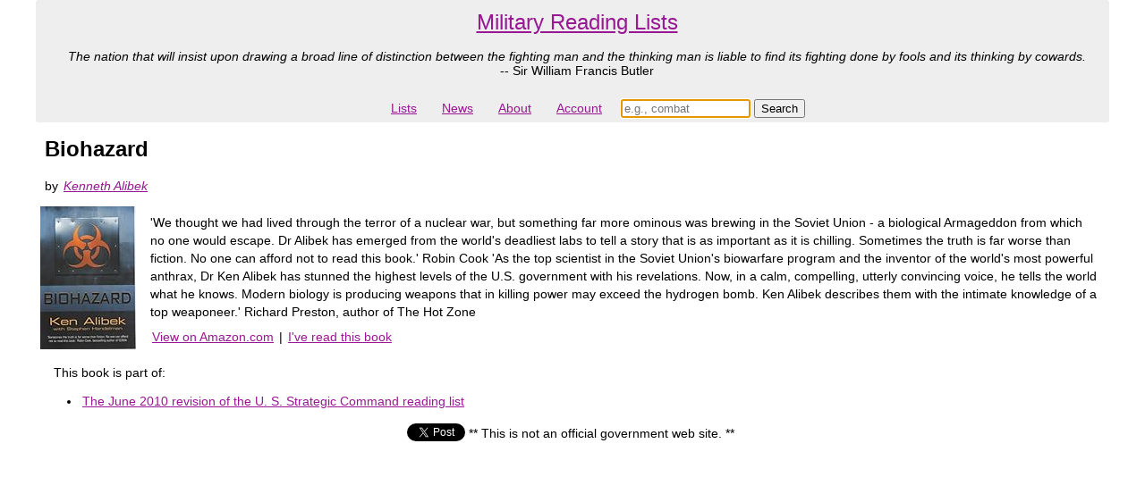

--- FILE ---
content_type: text/html; charset=utf-8
request_url: https://militaryreadinglists.com/books/596-biohazard
body_size: 3064
content:
<!DOCTYPE html>
<html>
<head>
  <title>Biohazard</title>
  <link rel="shortcut icon" href="/favicon.ico" />
    <script>
  (function(i,s,o,g,r,a,m){i['GoogleAnalyticsObject']=r;i[r]=i[r]||function(){
  (i[r].q=i[r].q||[]).push(arguments)},i[r].l=1*new Date();a=s.createElement(o),
  m=s.getElementsByTagName(o)[0];a.async=1;a.src=g;m.parentNode.insertBefore(a,m)
  })(window,document,'script','https://www.google-analytics.com/analytics.js','ga');

  ga('create', 'UA-6400569-12', 'auto');
  ga('send', 'pageview');

</script>
  <script src="https://ajax.googleapis.com/ajax/libs/jquery/1.7.2/jquery.min.js" async="async"></script>
  <script src="/assets/application-4f22038d10e8abcdd6237e7b32c6b26971139af93dd46b03b955beeba9530853.js" async="async"></script>
  <link rel="stylesheet" href="/assets/application-228e031381d0353ae643843de815a2cf617f81b3d1b203bf84a62729e2955ee5.css" media="screen" />
  <meta name="csrf-param" content="authenticity_token" />
<meta name="csrf-token" content="DTCaLfJljeZunYxFWpjGgzBVX_CokVJ6siu_2xbsMBVMzN7cNGf7dFoifiywlay0_4ib1spL9xrtq68GvkAkVg" />
  <link rel="canonical" href="https://militaryreadinglists.com/books/596-biohazard" >
  <link rel="search" type="application/opensearchdescription+xml" title="Military Reading Lists" href="https://militaryreadinglists.com/opensearch.xml" />
  <meta property="og:url"                content="https://militaryreadinglists.com" />
  <meta property="og:type"               content="website" />
  <meta property="og:title"              content="Military reading lists" />
  <meta property="og:description"        content="Biohazard by Kenneth Alibek" />
  <meta http-equiv="content-language" content="en-us">
  <meta name="viewport" content="width=device-width, initial-scale=1">
  <meta name="yandex-verification" content="ad011e682c11ca4b" />
  <meta name="description" content="Biohazard by Kenneth Alibek"/>
</head>

  <body id="">

  <div id="container">

  <div id="header"><div class="header">
  <div class="header_top">
    <span class="header_headline">

    <a href="/">Military Reading Lists</a>
    </span>

      <div style="padding: 5px">
      <i>The nation that will insist upon drawing a broad line of distinction between the fighting man and the thinking man is liable to find its fighting done by fools and its thinking by cowards.
      <br/></i>
      -- Sir William Francis Butler
      </div>
  </div>

  <ul class="navbar">
    <li><a href="/map">Lists</a></li>
    <li><a href="/news_bytes">News</a></li>
    <li><a href="/about">About</a></li>
    <li><a href="/my">Account</a></li>
    <li id="search" style="padding:5px;">
    <form action="/search" accept-charset="UTF-8" method="get"><input name="utf8" type="hidden" value="&#x2713;" autocomplete="off" />
      <input type="search" name="keywords" id="keywords" value="" placeholder="e.g., combat" autofocus="autofocus" size="16" />
      <input type="submit" name="commit" value="Search" data-disable-with="Search" />
</form>    </li>
  </ul>

</div>
</div>

  <div id="wrapper">
  <div id="content">
    
    <script type="application/ld+json">
{
  "@context":  "http://schema.org/",
  "@id": "#record",
  "@type": "Book",
  "name": "Biohazard",
  "isbn": "0099414643",
  "author": {
    "@id": "https://militaryreadinglists.com/authors/kenneth-alibek",
    "@type": "Person",
    "name": "Kenneth Alibek"
  }
}
</script>

<h1 style="margin-left: 10px; font-size: 24px">Biohazard</h1>
<p>by <span class="book_author"><a href="/authors/kenneth-alibek">Kenneth Alibek</a></span></p>
<p>
<table>
  <tr>
      <td
      >
        <a href="http://www.amazon.com/Biohazard-Kenneth-Alibek/dp/0099414643?SubscriptionId=1TN8NMR4FBP1VDWH0PR2&amp;tag=militproferea-20&amp;linkCode=xm2&amp;camp=2025&amp;creative=165953&amp;creativeASIN=0099414643">
          <img border="0" src="https://images-na.ssl-images-amazon.com/images/I/41S5M4W456L._SL160_.jpg" alt="Book cover for Biohazard">
        </a>
      </td>
<td>
<div class="book_information_div">
  <p>'We thought we had lived through the terror of a nuclear war, but something far more ominous was brewing in the Soviet Union - a biological Armageddon from which no one would escape.  Dr Alibek has emerged from the world's deadliest labs to tell a story that is as important as it is chilling.  Sometimes the truth is far worse than fiction.  No one can afford not to read this book.' Robin Cook 'As the top scientist in the Soviet Union's biowarfare program and the inventor of the world's most powerful anthrax, Dr Ken Alibek has stunned the highest levels of the U.S. government with his revelations. Now, in a calm, compelling, utterly convincing voice, he tells the world what he knows. Modern biology is producing weapons that in killing power may exceed the hydrogen bomb. Ken Alibek describes them with the intimate knowledge of a top weaponeer.' Richard Preston, author of The Hot Zone</p>
</div>

<div style="margin-left: 10px">
    <a href="http://www.amazon.com/Biohazard-Kenneth-Alibek/dp/0099414643?SubscriptionId=1TN8NMR4FBP1VDWH0PR2&amp;tag=militproferea-20&amp;linkCode=xm2&amp;camp=2025&amp;creative=165953&amp;creativeASIN=0099414643">View on Amazon.com</a>
   | 
  <a href="/read/596-biohazard">I&#39;ve read this book</a>
  

  <br/>
</div>

</td>
</tr>
</table>
</p>

<div style="margin-left: 10px">
  <p>This book is part of:</p>
  <ul>
    <li><a href="/revisions/23-u-s-strategic-command-2010-06-04">The June 2010 revision of the U. S. Strategic Command reading list</a></li>
  </ul>
</div>


<div style="margin-left: 10px">
  
</div>



  </div>
  </div>

  <div id="footer"><center>
<table>
<tr>
<td>
<a style="display: inline" class="twitter-share-button" href="https://twitter.com/intent/tweet?text=Biohazard%20by%20Kenneth%20Alibek"></a>
<script>window.twttr = (function(d, s, id) {
  var js, fjs = d.getElementsByTagName(s)[0],
    t = window.twttr || {};
  if (d.getElementById(id)) return t;
  js = d.createElement(s);
  js.id = id;
  js.src = "https://platform.twitter.com/widgets.js";
  fjs.parentNode.insertBefore(js, fjs);

  t._e = [];
  t.ready = function(f) {
    t._e.push(f);
  };

  return t;
}(document, "script", "twitter-wjs"));</script>
</td>

<td>
** This is not an official government web site. **
</td>

<td>
<div id="fb-root"></div>
<script>(function(d, s, id) {
  var js, fjs = d.getElementsByTagName(s)[0];
  if (d.getElementById(id)) return;
  js = d.createElement(s); js.id = id;
  js.src = "//connect.facebook.net/en_US/all.js#xfbml=1";
  fjs.parentNode.insertBefore(js, fjs);
}(document, 'script', 'facebook-jssdk'));</script>
<div class="fb-share-button" data-href="https://militaryreadinglists.com/" data-width="200"></div>
</td>
</tr>
</table>
</center></div>
  </div>
  <script src="//z-na.amazon-adsystem.com/widgets/onejs?MarketPlace=US&adInstanceId=348ca177-e4d0-479d-9737-80658e6af48d"></script>
  </body>
</html>


--- FILE ---
content_type: text/css
request_url: https://militaryreadinglists.com/assets/application-228e031381d0353ae643843de815a2cf617f81b3d1b203bf84a62729e2955ee5.css
body_size: 1420
content:
html,body{margin:0;padding:0}
body{font: 90% arial,sans-serif;text-align:center}
p{margin:0 10px 10px}
a{color: #981793; padding:2px;}
div#container{text-align:left}
div#content p{line-height:1.4}
div#extra{background:#D2D6D3; padding-top:5px;}

@media (min-width: 64em) {
  div#container {
    padding-left: 40px;
    padding-right: 40px;
  }
  ul.navbar li {
    padding-left: 30px;
    padding-right: 30px;
  }
}

ul.navbar li {
  padding-left: 10px;
  padding-right: 10px;
}

.sidebar_list_links {
  margin-left:0;
  padding-left:0;
  list-style-type: none;
}

.sidebar_list_links li {
  padding: 5px;
  margin-left: 20px;
}

div#extra{float:left;width:15%;margin-left:-15%;border-radius:5px;}
div#footer{clear:left;width:100%}

div.fb-like {margin-left:10px;}

body#coastguard p#coastguard {font-weight:bold;font-size:12pt;}
body#navy p#navy {font-weight:bold;font-size:12pt;}
body#marines p#marines {font-weight:bold;font-size:12pt;}
body#airforce p#airforce {font-weight:bold;font-size:12pt;}
body#army p#army {font-weight:bold;font-size:12pt;}

.top_articles .headline_and_source {
  padding-bottom: 3px;
}
.top_articles .article {
  padding-top: 7px;
}
.top_articles h3{
  margin-left: 10px;
}
.top_articles ul {
  list-style:none;
}
.top_articles ul .headline {
  font-weight:bold;
}
.articles .headline_and_source {
  padding-bottom: 3px;
}
.articles .article {
  padding-top: 7px;
}
.articles h3{
  margin-left: 10px;
}
.articles ul {
  list-style:none;
}
.articles ul .headline {
  font-weight:bold;
}

.front_page_news_byte {background:#D2D6D3;border:1; }

.header {margin:0;padding-left:10px;margin-bottom:2px;background: #EEE;border-radius:3px;}
.header_top {text-align: center;}
.header_headline {color:black;line-height:50px;font-size:18pt;}

.navbar {text-align:center;}
.navbar li {display:inline-block;}

.notice_div {margin:3px;width:95%;}
.notice {font-size:12pt;color:green;}
.error_div {;margin:3px;width:95%;}
.error {font-size:12pt;color:red}

.match {background-color:yellow;}

.reading_list_name {font-size:14pt;margin-left:5px;}
.reading_list_view_count {font-size:8pt;}

.news_byte_index_header {font-size:14pt;margin-left:5px;}

.section_title {}
.revision_type_title {font-size:14pt;margin-left:5px;}
.revision_title {font-size:14pt;margin-left:5px;}

.book_information_div {text-align:left;}
.book_title {font-weight:bold;}
.book_author {font-style:italic;}

.reader_comment {
  margin-left:3%;
  margin-right:10%;
  color:#666666;
}

#popular_authors {
  padding-left: 10px;
}
#popular_authors li {
  list-style-type: none;
}

#new_reading_comment_form {
 padding:5px;
}

.who_has_read_this_book {
  margin-top:10px;
  border-width:1px;
  padding:1px;
}

.who_has_read_this_book ul {
  list-style-type:none;
}

.who_has_read_this_book li {
 padding:2px;
}

a.did_you_like_it {
  margin-left:9%;
}

.read_indicator {background-color: #B9CAFF; }
.unread_indicator {background-color: #FF8539; }
fieldset#progress {border:none;}
tr#progress {height:10px;}

ol.readings {
 list-style-type: none;
 -webkit-padding-start: 10px;
 padding-left: 10px;
}
ol.readings li {
  margin-left: 5px;
  margin-bottom: 12px;
}
ol.readings li img {
  margin-top: 10px;
}
ol.readings td.reading_notes {
  padding-right: 8px;
  padding-left: 6px;
  padding-top: 10px;
}

.digg_pagination {
  background: white;
  /* self-clearing method: */ }
  .digg_pagination a, .digg_pagination span, .digg_pagination em {
    padding: .2em .5em;
    display: block;
    float: left;
    margin-right: 1px; }
  .digg_pagination span.disabled {
    color: #999;
    border: 1px solid #DDD; }
  .digg_pagination em.current {
    font-weight: bold;
    background: #B9CAFF;
    color: white;
    border: 1px solid #2E6AB1; }
  .digg_pagination a {
    text-decoration: none;
    border: 1px solid #9AAFE5; }
    .digg_pagination a:hover, .digg_pagination a:focus {
      color: #003;
      border-color: #003; }
  .digg_pagination .page_info {
    background: #2E6AB1;
    color: white;
    padding: .4em .6em;
    width: 22em;
    margin-bottom: .3em;
    text-align: center; }
    .digg_pagination .page_info b {
      color: #003;
      background: #6aa6ed;
      padding: .1em .25em; }
  .digg_pagination:after {
    content: ".";
    display: block;
    height: 0;
    clear: both;
    visibility: hidden; }
  * html .digg_pagination {
    height: 1%; }
  *:first-child+html .digg_pagination {
    overflow: hidden; }



--- FILE ---
content_type: application/javascript
request_url: https://militaryreadinglists.com/assets/application-4f22038d10e8abcdd6237e7b32c6b26971139af93dd46b03b955beeba9530853.js
body_size: 293
content:
// Place your application-specific JavaScript functions and classes here
// This file is automatically included by javascript_include_tag :defaults

var Mprl = {
  initialize_library_status_listener: function() {
    $("a#show_library_status").click(function() {
      $(this).siblings(".spinner").show();
      $(this).append('<div id="library_status"></div>').load($(this).attr('href'), function() {
        $(this).siblings(".spinner").hide();
      });
      return false;
    });
  }
};
